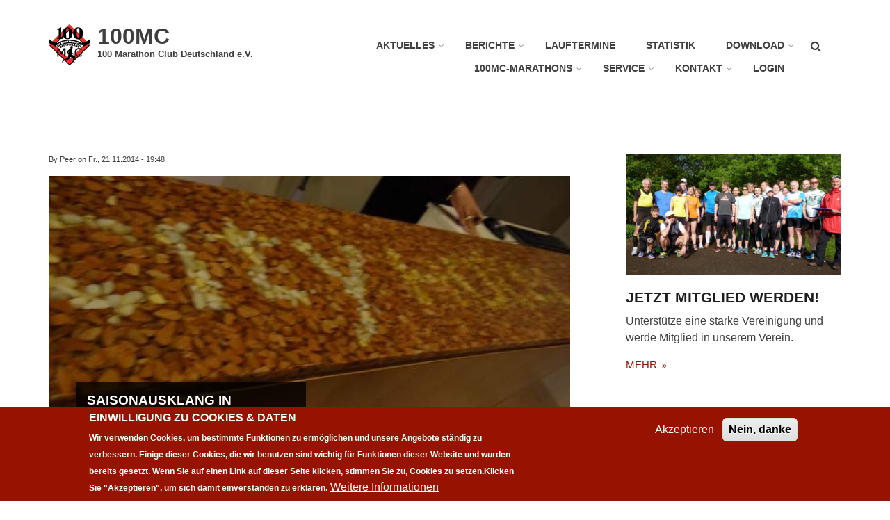

--- FILE ---
content_type: text/html; charset=UTF-8
request_url: https://www.100-marathon-club.de/de/node/436
body_size: 14897
content:
<!DOCTYPE html>
<html lang="de" dir="ltr" prefix="content: http://purl.org/rss/1.0/modules/content/  dc: http://purl.org/dc/terms/  foaf: http://xmlns.com/foaf/0.1/  og: http://ogp.me/ns#  rdfs: http://www.w3.org/2000/01/rdf-schema#  schema: http://schema.org/  sioc: http://rdfs.org/sioc/ns#  sioct: http://rdfs.org/sioc/types#  skos: http://www.w3.org/2004/02/skos/core#  xsd: http://www.w3.org/2001/XMLSchema# ">
  <head>
    <meta charset="utf-8" />
<meta name="Generator" content="Drupal 9 (https://www.drupal.org)" />
<meta name="MobileOptimized" content="width" />
<meta name="HandheldFriendly" content="true" />
<meta name="viewport" content="width=device-width, initial-scale=1.0" />
<style>div#sliding-popup, div#sliding-popup .eu-cookie-withdraw-banner, .eu-cookie-withdraw-tab {background: #961300} div#sliding-popup.eu-cookie-withdraw-wrapper { background: transparent; } #sliding-popup h1, #sliding-popup h2, #sliding-popup h3, #sliding-popup p, #sliding-popup label, #sliding-popup div, .eu-cookie-compliance-more-button, .eu-cookie-compliance-secondary-button, .eu-cookie-withdraw-tab { color: #ffffff;} .eu-cookie-withdraw-tab { border-color: #ffffff;}</style>
<link rel="icon" href="/sites/default/files/favicon.ico" type="image/vnd.microsoft.icon" />
<link rel="canonical" href="https://www.100-marathon-club.de/de/node/436" />
<link rel="shortlink" href="https://www.100-marathon-club.de/de/node/436" />

    <title>Saisonausklang in Ljubljana (21.11.2014) | 100MC</title>
    <link rel="stylesheet" media="all" href="/sites/default/files/css/css_MR5cYEMVMhU7qH5l0AOlGHTUdRZjgT7cogyVivKtZ4U.css" />
<link rel="stylesheet" media="all" href="/sites/default/files/css/css_vc_IoYzG7zvF7nEh2xyDGCiTtAabD9UNKyKqHHuKYEM.css" />
<link rel="stylesheet" media="all" href="/themes/custom/startupgrowth/css/components/messages.css?sz84nf" />
<link rel="stylesheet" media="all" href="/sites/default/files/css/css_BLMbOSu_xkmmPAEPfZMp0fHiLdxPQB22GMlQmra2aRg.css" />
<link rel="stylesheet" media="all" href="//maxcdn.bootstrapcdn.com/font-awesome/4.6.3/css/font-awesome.min.css" />
<link rel="stylesheet" media="all" href="/sites/default/files/css/css_8veqHEKKvNhvgap6lzDZy-CuAegVE-Hr7gGsJqum4fA.css" />
<link rel="stylesheet" media="all" href="/themes/custom/startupgrowth/css/theme/color-gray-red.css?sz84nf" />
<link rel="stylesheet" media="all" href="/sites/default/files/css/css_AbpHGcgLb-kRsJGnwFEktk7uzpZOCcBY74-YBdrKVGs.css" />

    
  </head>
  <body class="layout-one-sidebar layout-sidebar-second wide form-style-1 hff-21 pff-21 sff-21 slff-21 fixed-header-enabled path-node page-node-type-mt-service">
        <a href="#main-content" class="visually-hidden focusable skip-link">
      Direkt zum Inhalt
    </a>
    
      <div class="dialog-off-canvas-main-canvas" data-off-canvas-main-canvas>
    
<div id="page-container" class="page-container">

          <div id="header-container" class="header-container white-region">

      
                      <header id="header" role="banner" class="clearfix header fixed-width two-columns">
          <div class="container">
                        <div id="header-inside" class="clearfix header-inside">
              <div class="row">
                                  <div class="col-md-4">
                    <div class="header-area">
                                            <div id="header-inside-first" class="clearfix header-inside-first">
                          <div class="region region-header-first">
    <div id="block-startupgrowth-branding" class="clearfix site-branding block block-system block-system-branding-block">
  
    
    <div class="logo-and-site-name-wrapper clearfix">
          <div class="logo">
        <a href="/de" title="Startseite" rel="home" class="site-branding__logo">
          <img src="/sites/default/files/100MC_Logo_60px.png" alt="Startseite" />
        </a>
      </div>
              <div class="site-name site-branding__name">
        <a href="/de" title="Startseite" rel="home">100MC</a>
      </div>
              <div class="site-slogan site-branding__slogan">100 Marathon Club Deutschland e.V.</div>
      </div>
</div>

  </div>

                      </div>
                                          </div>
                  </div>
                                                                  <div class="col-md-8">
                    <div class="header-area">
                                            <div id="header-inside-third" class="clearfix header-inside-third">
                                                  <div id="search-area" class="clearfix search-area">
                              <div class="region region-search-area">
    <div class="search-block-form block block-search container-inline" data-drupal-selector="search-block-form" id="block-startupgrowth-search" role="search">
  
    
      <form action="/de/search/node" method="get" id="search-block-form" accept-charset="UTF-8">
  <div class="js-form-item form-item js-form-type-search form-type-search js-form-item-keys form-item-keys form-no-label">
      <label for="edit-keys" class="visually-hidden">Suche</label>
        <input title="Die Begriffe eingeben, nach denen gesucht werden soll." placeholder="Search..." data-drupal-selector="edit-keys" type="search" id="edit-keys" name="keys" value="" size="15" maxlength="128" class="form-search" />

        </div>
<div data-drupal-selector="edit-actions" class="form-actions js-form-wrapper form-wrapper" id="edit-actions"><input class="search-form__submit button js-form-submit form-submit" data-drupal-selector="edit-submit" type="submit" id="edit-submit" value="Suche" />
</div>

</form>

  </div>

  </div>

                          </div>
                                                                                                    <div id="main-navigation" class="clearfix main-navigation  with-search-bar ">
                            <nav role="navigation">
                                <div class="region region-navigation">
    <div id="block-mainnavigation" class="block block-superfish block-superfishmain">
  
    
      <div class="content">
      
<ul id="superfish-main" class="menu sf-menu sf-main sf-horizontal sf-style-none">
  
<li id="main-menu-link-contentbb221d86-27a5-42f9-af4b-506376899b9b" class="sf-depth-1 menuparent"><a href="/de/news" title="News" class="sf-depth-1 menuparent">Aktuelles</a><ul><li id="main-menu-link-content40e1beb8-2ba1-4cf0-aec8-ea813bdce7a7" class="sf-depth-2 sf-no-children"><a href="/de/news_archiv" title="News Archiv bis 30.04.2017" class="sf-depth-2">News Archiv</a></li></ul></li><li id="main-menu-link-content0d861eaf-ad40-4b85-be48-94f10db615d7" class="sf-depth-1 menuparent"><a href="/de/berichte" class="sf-depth-1 menuparent">Berichte</a><ul><li id="main-menu-link-contentd1343bd8-cc29-40a6-9929-425b9efd8cb1" class="sf-depth-2 sf-no-children"><a href="/de/berichte_archiv" title="Berichte Archiv bis 21.10.2001" class="sf-depth-2">Berichte Archiv</a></li><li id="main-menu-link-contentd0c7c432-e0f9-442b-b955-bf11cf30390b" class="sf-depth-2 sf-no-children"><a href="/de/videos" title="Berichte mit Video" class="sf-depth-2">Video Berichte</a></li></ul></li><li id="main-menu-link-content22da7819-66f9-4950-b483-50d19360ac07" class="sf-depth-1 sf-no-children"><a href="/de/termine-list" class="sf-depth-1">Lauftermine</a></li><li id="main-menu-link-contente6ab6209-0a55-4958-8265-1099bae1ae57" class="sf-depth-1 sf-no-children"><a href="/de/statistiken" title="Statistiken" class="sf-depth-1">Statistik</a></li><li id="main-menu-link-content2ef36f00-6567-4132-aa0e-089be46152ec" class="sf-depth-1 menuparent"><a href="/de/download" class="sf-depth-1 menuparent">Download</a><ul><li id="main-menu-link-content1f6c8409-4089-4f35-9baa-d33aa8dc9213" class="sf-depth-2 sf-no-children"><a href="/de/statuten" title="Statuten" class="sf-depth-2">Statuten</a></li><li id="main-menu-link-contente694b39a-1629-49f4-98c1-7296b5aa04cc" class="sf-depth-2 sf-no-children"><a href="/de/formulare" title="Formulare" class="sf-depth-2">Formulare</a></li><li id="main-menu-link-content3781e584-f095-457c-9ee9-3ba016fbb861" class="sf-depth-2 sf-no-children"><a href="/de/clubhefte" title="Clubhefte 100MC aktuell" class="sf-depth-2">Clubhefte</a></li><li id="main-menu-link-content6a314c67-0f63-47f5-a74b-dbfa93007973" class="sf-depth-2 sf-no-children"><a href="/de/buecher" title="Studien &amp; Laufbücher" class="sf-depth-2">Studien &amp; Bücher</a></li><li id="main-menu-link-content27996142-1439-424d-bf60-7029de43dcfd" class="sf-depth-2 sf-no-children"><a href="/de/vereinslogo" title="Vereinslogo" class="sf-depth-2">Vereinslogo</a></li><li id="main-menu-link-content162fd98a-ceeb-492f-801b-cfb230417521" class="sf-depth-2 sf-no-children"><a href="/de/ausschreibungen" title="Ausschreibungen" class="sf-depth-2">Ausschreibungen</a></li><li id="main-menu-link-content681d691f-4697-4947-b2c0-86bb878568b6" class="sf-depth-2 sf-no-children"><a href="/de/ergebnisse" title="Ergebnis-Archiv" class="sf-depth-2">Ergebnis-Archiv</a></li></ul></li><li id="main-menu-link-content2d982277-af0d-4edb-a359-2be855c30d8e" class="sf-depth-1 menuparent"><a href="/de/marathons" title="Öjendorf und Elbtunnel Marathons" class="sf-depth-1 menuparent">100MC-Marathons</a><ul><li id="main-menu-link-contente3945046-9ce2-438c-a739-a0bcc85b2765" class="sf-depth-2 sf-no-children"><a href="/de/elbtunnel-marathon" title="Elbtunnel Marathons" class="sf-depth-2">Elbtunnel Marathons</a></li><li id="main-menu-link-contentbffe3359-4ddd-44ab-bdaa-9261383ffe01" class="sf-depth-2 sf-no-children"><a href="/de/oejendorf-marathon" title="Öjendorf Marathons" class="sf-depth-2">Öjendorf Archiv</a></li></ul></li><li id="main-menu-link-contentfd3b6d85-b742-4e2b-ad3c-7d98a8d41bf1" class="sf-depth-1 menuparent"><a href="/de/service" title="Service für Mitglieder" class="sf-depth-1 menuparent">Service</a><ul><li id="main-menu-link-content22d486d4-eecc-4bde-a060-8fb891fb4661" class="sf-depth-2 sf-no-children"><a href="/de/mitgliedschaft#member" title="Mitgliedschaft" class="sf-depth-2">Mitgliedschaft</a></li><li id="main-menu-link-content1df87801-edcc-4a7c-9cbf-d05ccf979e16" class="sf-depth-2 sf-no-children"><a href="/de/urkunde" title="Jubiläen-Urkunden bestellen" class="sf-depth-2">Jubiläen-Urkunden</a></li><li id="main-menu-link-content94a38243-4b2a-4772-aa46-e2482520d596" class="sf-depth-2 sf-no-children"><a href="/de/startpass" title="DLV Startpassantrag" class="sf-depth-2">DLV Startpassantrag</a></li><li id="main-menu-link-content8853af80-5973-4c3c-a639-e13a3e1fa126" class="sf-depth-2 sf-no-children"><a href="/de/olafgrimm" title="Vereinsbekleidung" class="sf-depth-2">Vereinsbekleidung</a></li><li id="main-menu-link-content46e21a2d-94ae-472a-b0f9-2882322b288d" class="sf-depth-2 sf-no-children"><a href="/de/merchandising" title="Merchandising Artikel bestellen" class="sf-depth-2">Merchandising Artikel</a></li><li id="main-menu-link-contentdb823a22-d2ae-4e0a-ac6f-2048122c7ea9" class="sf-depth-2 sf-no-children"><a href="/de/webseiten" title="Laufseiten von Mitgliedern und Clubs" class="sf-depth-2">Laufseiten von Mitgliedern</a></li><li id="main-menu-link-contentd48c3082-716d-43e7-b4e3-ab5ebdd8070a" class="sf-depth-2 sf-no-children"><a href="/de/clubreisen" title="Clubreisen" class="sf-depth-2">Clubreisen</a></li><li id="main-menu-link-content104723bf-2368-4e37-b27d-cb210f9122c5" class="sf-depth-2 sf-no-children"><a href="https://www.paps-test.de/" title="PAPS-Test mit Fragen zur Gesundheit" class="sf-depth-2 sf-external">PAPS-Test</a></li></ul></li><li id="main-menu-link-contentbceafca2-187f-4a5f-b946-4e89c6ee338b" class="sf-depth-1 menuparent"><a href="/de/vorstand" title="Kontakt" class="sf-depth-1 menuparent">Kontakt</a><ul><li id="main-menu-link-contentc199451a-d6e0-4e9b-b251-8b2a23cdf4a4" class="sf-depth-2 sf-no-children"><a href="/de/mitgliedschaft" title="Über uns" class="sf-depth-2">Über uns</a></li></ul></li><li id="main-menu-link-contentc0b12042-8a2e-4a6a-9291-78b0ff2b444e" class="sf-depth-1 sf-no-children"><a href="/de/user/login" class="sf-depth-1">Login</a></li>
</ul>

    </div>
  </div>

  </div>

                            </nav>
                          </div>
                                                                        </div>
                                          </div>
                  </div>
                              </div>
            </div>
                      </div>
        </header>
              
    </div>
      
  
    <div id="page-start" class="clearfix"></div>

    <div id="page" class="clearfix page">

          <div class="system-messages">
        <div class="container">
          <div class="row">
            <div class="col-md-12">
                <div class="region region-system-messages">
    <div data-drupal-messages-fallback class="hidden"></div>

  </div>

            </div>
          </div>
        </div>
      </div>
    
    
    
        <div id="main-content" class="clearfix main-content white-region">
      <div class="container">
        <div class="row">
          <section class="col-md-8">
                        <div id="main" class="clearfix main main-area fade"
                              data-animate-effect="fadeIn"
              >
                                <div class="region region-content">
    <div id="block-startupgrowth-content" class="block block-system block-system-main-block">
  
    
      <div class="content">
      
<article data-history-node-id="436" role="article" about="/de/node/436" class="node node--type-mt-service node--promoted node--view-mode-full clearfix">
  <div class="node--content-container">
            <div class="node--content clearfix">
      <header>
        
                
                              <div class="node__meta">
              
              <span class="submitted-info">
                By <span class="field field--name-uid field--type-entity-reference field--label-hidden"><span lang="" about="/de/user/1" typeof="schema:Person" property="schema:name" datatype="">Peer</span></span>
 on <span class="field field--name-created field--type-created field--label-hidden">Fr., 21.11.2014 - 19:48</span>
              </span>
              
            </div>
                        </header>
                
  
      <div class="field field--name-field-image field--type-image field--label-hidden field__items">
      <div class="images-container clearfix">
                  <div id="in-page-images-slider" class="in-page-images-slider flexslider">
            <ul class="slides">
                              <li>
                    <a class="overlayed image-popup" href="/sites/default/files/2019-10/Foto1.jpg"><img loading="lazy" src="/sites/default/files/styles/large/public/2019-10/Foto1.jpg?itok=39ORBdXs" width="750" height="500" alt="Bild" title="Saisonausklang in Ljubljana (21.11.2014) - Wir wohnen im City Hotel, wie man unschwer am Rezeptionstresen lesen kann." typeof="foaf:Image" class="image-style-large" />

<span class="overlay"><i class="fa fa-plus"></i></span></a>

                                      <div class="image-caption hidden-xs clearfix">
                      <h4>Saisonausklang in Ljubljana (21.11.2014) - Wir wohnen im City Hotel, wie man unschwer am Rezeptionstresen lesen kann.</h4>
                    </div>
                                  </li>
                              <li>
                    <a class="overlayed image-popup" href="/sites/default/files/2019-10/Foto2.jpg"><img loading="lazy" src="/sites/default/files/styles/large/public/2019-10/Foto2.jpg?itok=Ls7FgQ_U" width="750" height="500" alt="Bild" title="Es ist eines der offiziellen Läuferhotels. Deshalb gibt es auch Zonen für Läufer. In der Bibliothek stehen am Morgen vor dem Start Obst und Getränke für die Läufer." typeof="foaf:Image" class="image-style-large" />

<span class="overlay"><i class="fa fa-plus"></i></span></a>

                                      <div class="image-caption hidden-xs clearfix">
                      <h4>Es ist eines der offiziellen Läuferhotels. Deshalb gibt es auch Zonen für Läufer. In der Bibliothek stehen am Morgen vor dem Start Obst und Getränke für die Läufer.</h4>
                    </div>
                                  </li>
                              <li>
                    <a class="overlayed image-popup" href="/sites/default/files/2019-10/Foto3.jpg"><img loading="lazy" src="/sites/default/files/styles/large/public/2019-10/Foto3.jpg?itok=tzZovGvb" width="750" height="500" alt="Bild" title="Nach dem Einchecken geht´s zu Fuß zur Messehalle, wo es neben der Startnummer auch eine kostenlose Pastaparty gibt - gesponsort von Barilla." typeof="foaf:Image" class="image-style-large" />

<span class="overlay"><i class="fa fa-plus"></i></span></a>

                                      <div class="image-caption hidden-xs clearfix">
                      <h4>Nach dem Einchecken geht´s zu Fuß zur Messehalle, wo es neben der Startnummer auch eine kostenlose Pastaparty gibt - gesponsort von Barilla.</h4>
                    </div>
                                  </li>
                              <li>
                    <a class="overlayed image-popup" href="/sites/default/files/2019-10/Foto4.jpg"><img loading="lazy" src="/sites/default/files/styles/large/public/2019-10/Foto4.jpg?itok=JzL5Neil" width="750" height="500" alt="Bild" title="Beim Stadtrundgang entdecken wir die Drachenbrücke auf dem Weg zur Burg." typeof="foaf:Image" class="image-style-large" />

<span class="overlay"><i class="fa fa-plus"></i></span></a>

                                      <div class="image-caption hidden-xs clearfix">
                      <h4>Beim Stadtrundgang entdecken wir die Drachenbrücke auf dem Weg zur Burg.</h4>
                    </div>
                                  </li>
                              <li>
                    <a class="overlayed image-popup" href="/sites/default/files/2019-10/Foto5.jpg"><img loading="lazy" src="/sites/default/files/styles/large/public/2019-10/Foto5.jpg?itok=XqSOcR9o" width="750" height="500" alt="Bild" title="Beim Stadtrundgang entdecken wir die Drachenbrücke auf dem Weg zur Burg." typeof="foaf:Image" class="image-style-large" />

<span class="overlay"><i class="fa fa-plus"></i></span></a>

                                      <div class="image-caption hidden-xs clearfix">
                      <h4>Beim Stadtrundgang entdecken wir die Drachenbrücke auf dem Weg zur Burg.</h4>
                    </div>
                                  </li>
                              <li>
                    <a class="overlayed image-popup" href="/sites/default/files/2019-10/Foto6.jpg"><img loading="lazy" src="/sites/default/files/styles/large/public/2019-10/Foto6.jpg?itok=DTNh_HGn" width="750" height="500" alt="Bild" title="Nachts ebenfalls eine schöne Ansicht." typeof="foaf:Image" class="image-style-large" />

<span class="overlay"><i class="fa fa-plus"></i></span></a>

                                      <div class="image-caption hidden-xs clearfix">
                      <h4>Nachts ebenfalls eine schöne Ansicht.</h4>
                    </div>
                                  </li>
                              <li>
                    <a class="overlayed image-popup" href="/sites/default/files/2019-10/Foto7.jpg"><img loading="lazy" src="/sites/default/files/styles/large/public/2019-10/Foto7.jpg?itok=tLHWxgfa" width="750" height="500" alt="Bild" title="Nachts ebenfalls eine schöne Ansicht." typeof="foaf:Image" class="image-style-large" />

<span class="overlay"><i class="fa fa-plus"></i></span></a>

                                      <div class="image-caption hidden-xs clearfix">
                      <h4>Nachts ebenfalls eine schöne Ansicht.</h4>
                    </div>
                                  </li>
                              <li>
                    <a class="overlayed image-popup" href="/sites/default/files/2019-10/Foto8.jpg"><img loading="lazy" src="/sites/default/files/styles/large/public/2019-10/Foto8.jpg?itok=MJHUUz-f" width="750" height="500" alt="Bild" title="Auf dem Weg zur Messe sprang uns dieses dreieckige Haus ins Auge." typeof="foaf:Image" class="image-style-large" />

<span class="overlay"><i class="fa fa-plus"></i></span></a>

                                      <div class="image-caption hidden-xs clearfix">
                      <h4>Auf dem Weg zur Messe sprang uns dieses dreieckige Haus ins Auge.</h4>
                    </div>
                                  </li>
                              <li>
                    <a class="overlayed image-popup" href="/sites/default/files/2019-10/Foto9.jpg"><img loading="lazy" src="/sites/default/files/styles/large/public/2019-10/Foto9.jpg?itok=hgDUeX8d" width="750" height="500" alt="Bild" title="Der Fluß Ljubljanica wird auch Fluss mit sieben Namen genannt, da sie mehrmals unterirdisch fließt und die Bewohner erst spät festgestellt haben, dass es immer der gleiche Fluss ist. Ensprechend viele Brücken gibt es. Diese hier mit den inzwischen üblichen Liebesschlössern." typeof="foaf:Image" class="image-style-large" />

<span class="overlay"><i class="fa fa-plus"></i></span></a>

                                      <div class="image-caption hidden-xs clearfix">
                      <h4>Der Fluß Ljubljanica wird auch Fluss mit sieben Namen genannt, da sie mehrmals unterirdisch fließt und die Bewohner erst spät festgestellt haben, dass es immer der gleiche Fluss ist. Ensprechend viele Brücken gibt es. Diese hier mit den inzwischen üblichen Liebesschlössern.</h4>
                    </div>
                                  </li>
                              <li>
                    <a class="overlayed image-popup" href="/sites/default/files/2019-10/Foto10.jpg"><img loading="lazy" src="/sites/default/files/styles/large/public/2019-10/Foto10.jpg?itok=biM1n7m0" width="750" height="500" alt="Bild" title="Neu für uns dagegen dieser öffentliche Milchautomat, an dem man sich zur Erfrischung eine Portion Milch zapfen kann." typeof="foaf:Image" class="image-style-large" />

<span class="overlay"><i class="fa fa-plus"></i></span></a>

                                      <div class="image-caption hidden-xs clearfix">
                      <h4>Neu für uns dagegen dieser öffentliche Milchautomat, an dem man sich zur Erfrischung eine Portion Milch zapfen kann.</h4>
                    </div>
                                  </li>
                              <li>
                    <a class="overlayed image-popup" href="/sites/default/files/2019-10/Foto11.jpg"><img loading="lazy" src="/sites/default/files/styles/large/public/2019-10/Foto11.jpg?itok=vdZrwnEZ" width="750" height="500" alt="Bild" title="Vor dem Haus des Sports dieser überdimensionale Fussball mit den TOP-Vereinen der Stadt aus den verschiedenen Sportarten (u.a. Fussball, Handball, Eishockey, Basketball)" typeof="foaf:Image" class="image-style-large" />

<span class="overlay"><i class="fa fa-plus"></i></span></a>

                                      <div class="image-caption hidden-xs clearfix">
                      <h4>Vor dem Haus des Sports dieser überdimensionale Fussball mit den TOP-Vereinen der Stadt aus den verschiedenen Sportarten (u.a. Fussball, Handball, Eishockey, Basketball)</h4>
                    </div>
                                  </li>
                              <li>
                    <a class="overlayed image-popup" href="/sites/default/files/2019-10/Foto12.jpg"><img loading="lazy" src="/sites/default/files/styles/large/public/2019-10/Foto12.jpg?itok=vagRjjVq" width="750" height="500" alt="Bild" title="Eine weitere Brücke - ebenfalls nachts beleuchtet." typeof="foaf:Image" class="image-style-large" />

<span class="overlay"><i class="fa fa-plus"></i></span></a>

                                      <div class="image-caption hidden-xs clearfix">
                      <h4>Eine weitere Brücke - ebenfalls nachts beleuchtet.</h4>
                    </div>
                                  </li>
                              <li>
                    <a class="overlayed image-popup" href="/sites/default/files/2019-10/Foto13.jpg"><img loading="lazy" src="/sites/default/files/styles/large/public/2019-10/Foto13.jpg?itok=MWCZPwQA" width="750" height="500" alt="Bild" title="In Ljubljana wird sehr viel Volksmusik gespielt. Zu den Klängen eines Akkordeon-Spielers tanzte diese Kindergarten-Gruppe ganz spontan." typeof="foaf:Image" class="image-style-large" />

<span class="overlay"><i class="fa fa-plus"></i></span></a>

                                      <div class="image-caption hidden-xs clearfix">
                      <h4>In Ljubljana wird sehr viel Volksmusik gespielt. Zu den Klängen eines Akkordeon-Spielers tanzte diese Kindergarten-Gruppe ganz spontan.</h4>
                    </div>
                                  </li>
                              <li>
                    <a class="overlayed image-popup" href="/sites/default/files/2019-10/Foto14.jpg"><img loading="lazy" src="/sites/default/files/styles/large/public/2019-10/Foto14.jpg?itok=sgXZn-6h" width="750" height="500" alt="Bild" title="Da Volkswagen der Namenssponsor des hiesigen Marathons ist, stellten sie gerne auch die Führungsfahrzeuge mit der Stoppuhr für die Spitzenläufer." typeof="foaf:Image" class="image-style-large" />

<span class="overlay"><i class="fa fa-plus"></i></span></a>

                                      <div class="image-caption hidden-xs clearfix">
                      <h4>Da Volkswagen der Namenssponsor des hiesigen Marathons ist, stellten sie gerne auch die Führungsfahrzeuge mit der Stoppuhr für die Spitzenläufer.</h4>
                    </div>
                                  </li>
                              <li>
                    <a class="overlayed image-popup" href="/sites/default/files/2019-10/Foto15.jpg"><img loading="lazy" src="/sites/default/files/styles/large/public/2019-10/Foto15.jpg?itok=I6SHR0Lc" width="750" height="500" alt="Bild" title="Doris hatte natürlich ihre eigene Uhr dabei und checkt kurz vor dem Ziel, was noch &quot;drin&quot; ist" typeof="foaf:Image" class="image-style-large" />

<span class="overlay"><i class="fa fa-plus"></i></span></a>

                                      <div class="image-caption hidden-xs clearfix">
                      <h4>Doris hatte natürlich ihre eigene Uhr dabei und checkt kurz vor dem Ziel, was noch &quot;drin&quot; ist</h4>
                    </div>
                                  </li>
                              <li>
                    <a class="overlayed image-popup" href="/sites/default/files/2019-10/Foto16.jpg"><img loading="lazy" src="/sites/default/files/styles/large/public/2019-10/Foto16.jpg?itok=7V6RR8L6" width="750" height="500" alt="Bild" title="Ziel erreicht und schnell noch vor die Fotowand gestellt." typeof="foaf:Image" class="image-style-large" />

<span class="overlay"><i class="fa fa-plus"></i></span></a>

                                      <div class="image-caption hidden-xs clearfix">
                      <h4>Ziel erreicht und schnell noch vor die Fotowand gestellt.</h4>
                    </div>
                                  </li>
                              <li>
                    <a class="overlayed image-popup" href="/sites/default/files/2019-10/Foto17.jpg"><img loading="lazy" src="/sites/default/files/styles/large/public/2019-10/Foto17.jpg?itok=9ZfhApDy" width="750" height="500" alt="Bild" title="Weil es doch frisch wurde, konnten wir die gut ausgestattete Zielverpflegung (sogar warme Brühe) nicht allzu üppig wahrnehmen." typeof="foaf:Image" class="image-style-large" />

<span class="overlay"><i class="fa fa-plus"></i></span></a>

                                      <div class="image-caption hidden-xs clearfix">
                      <h4>Weil es doch frisch wurde, konnten wir die gut ausgestattete Zielverpflegung (sogar warme Brühe) nicht allzu üppig wahrnehmen.</h4>
                    </div>
                                  </li>
                              <li>
                    <a class="overlayed image-popup" href="/sites/default/files/2019-10/Foto18.jpg"><img loading="lazy" src="/sites/default/files/styles/large/public/2019-10/Foto18.jpg?itok=h9oobhNT" width="750" height="500" alt="Bild" title="Dafür konnten wir uns gleich die Soforturkunden mitnehmen." typeof="foaf:Image" class="image-style-large" />

<span class="overlay"><i class="fa fa-plus"></i></span></a>

                                      <div class="image-caption hidden-xs clearfix">
                      <h4>Dafür konnten wir uns gleich die Soforturkunden mitnehmen.</h4>
                    </div>
                                  </li>
                              <li>
                    <a class="overlayed image-popup" href="/sites/default/files/2019-10/Foto19.jpg"><img loading="lazy" src="/sites/default/files/styles/large/public/2019-10/Foto19.jpg?itok=Ux0CqSNp" width="750" height="500" alt="Bild" title="Daneben gibt´s reichlich Give-Aways für die Läufer, die im Startgeld enthalten sind. - Langarm-T-Shirt und Rucksack für alle - Singlet für jeden Finisher" typeof="foaf:Image" class="image-style-large" />

<span class="overlay"><i class="fa fa-plus"></i></span></a>

                                      <div class="image-caption hidden-xs clearfix">
                      <h4>Daneben gibt´s reichlich Give-Aways für die Läufer, die im Startgeld enthalten sind. - Langarm-T-Shirt und Rucksack für alle - Singlet für jeden Finisher</h4>
                    </div>
                                  </li>
                          </ul>
          </div>
          <div id="in-page-images-carousel" class="in-page-images-carousel flexslider">
            <ul class="slides">
                              <li>
                    <a class="overlayed image-popup" href="/sites/default/files/2019-10/Foto1.jpg"><img loading="lazy" src="/sites/default/files/styles/large/public/2019-10/Foto1.jpg?itok=39ORBdXs" width="750" height="500" alt="Bild" title="Saisonausklang in Ljubljana (21.11.2014) - Wir wohnen im City Hotel, wie man unschwer am Rezeptionstresen lesen kann." typeof="foaf:Image" class="image-style-large" />

<span class="overlay"><i class="fa fa-plus"></i></span></a>

                </li>
                              <li>
                    <a class="overlayed image-popup" href="/sites/default/files/2019-10/Foto2.jpg"><img loading="lazy" src="/sites/default/files/styles/large/public/2019-10/Foto2.jpg?itok=Ls7FgQ_U" width="750" height="500" alt="Bild" title="Es ist eines der offiziellen Läuferhotels. Deshalb gibt es auch Zonen für Läufer. In der Bibliothek stehen am Morgen vor dem Start Obst und Getränke für die Läufer." typeof="foaf:Image" class="image-style-large" />

<span class="overlay"><i class="fa fa-plus"></i></span></a>

                </li>
                              <li>
                    <a class="overlayed image-popup" href="/sites/default/files/2019-10/Foto3.jpg"><img loading="lazy" src="/sites/default/files/styles/large/public/2019-10/Foto3.jpg?itok=tzZovGvb" width="750" height="500" alt="Bild" title="Nach dem Einchecken geht´s zu Fuß zur Messehalle, wo es neben der Startnummer auch eine kostenlose Pastaparty gibt - gesponsort von Barilla." typeof="foaf:Image" class="image-style-large" />

<span class="overlay"><i class="fa fa-plus"></i></span></a>

                </li>
                              <li>
                    <a class="overlayed image-popup" href="/sites/default/files/2019-10/Foto4.jpg"><img loading="lazy" src="/sites/default/files/styles/large/public/2019-10/Foto4.jpg?itok=JzL5Neil" width="750" height="500" alt="Bild" title="Beim Stadtrundgang entdecken wir die Drachenbrücke auf dem Weg zur Burg." typeof="foaf:Image" class="image-style-large" />

<span class="overlay"><i class="fa fa-plus"></i></span></a>

                </li>
                              <li>
                    <a class="overlayed image-popup" href="/sites/default/files/2019-10/Foto5.jpg"><img loading="lazy" src="/sites/default/files/styles/large/public/2019-10/Foto5.jpg?itok=XqSOcR9o" width="750" height="500" alt="Bild" title="Beim Stadtrundgang entdecken wir die Drachenbrücke auf dem Weg zur Burg." typeof="foaf:Image" class="image-style-large" />

<span class="overlay"><i class="fa fa-plus"></i></span></a>

                </li>
                              <li>
                    <a class="overlayed image-popup" href="/sites/default/files/2019-10/Foto6.jpg"><img loading="lazy" src="/sites/default/files/styles/large/public/2019-10/Foto6.jpg?itok=DTNh_HGn" width="750" height="500" alt="Bild" title="Nachts ebenfalls eine schöne Ansicht." typeof="foaf:Image" class="image-style-large" />

<span class="overlay"><i class="fa fa-plus"></i></span></a>

                </li>
                              <li>
                    <a class="overlayed image-popup" href="/sites/default/files/2019-10/Foto7.jpg"><img loading="lazy" src="/sites/default/files/styles/large/public/2019-10/Foto7.jpg?itok=tLHWxgfa" width="750" height="500" alt="Bild" title="Nachts ebenfalls eine schöne Ansicht." typeof="foaf:Image" class="image-style-large" />

<span class="overlay"><i class="fa fa-plus"></i></span></a>

                </li>
                              <li>
                    <a class="overlayed image-popup" href="/sites/default/files/2019-10/Foto8.jpg"><img loading="lazy" src="/sites/default/files/styles/large/public/2019-10/Foto8.jpg?itok=MJHUUz-f" width="750" height="500" alt="Bild" title="Auf dem Weg zur Messe sprang uns dieses dreieckige Haus ins Auge." typeof="foaf:Image" class="image-style-large" />

<span class="overlay"><i class="fa fa-plus"></i></span></a>

                </li>
                              <li>
                    <a class="overlayed image-popup" href="/sites/default/files/2019-10/Foto9.jpg"><img loading="lazy" src="/sites/default/files/styles/large/public/2019-10/Foto9.jpg?itok=hgDUeX8d" width="750" height="500" alt="Bild" title="Der Fluß Ljubljanica wird auch Fluss mit sieben Namen genannt, da sie mehrmals unterirdisch fließt und die Bewohner erst spät festgestellt haben, dass es immer der gleiche Fluss ist. Ensprechend viele Brücken gibt es. Diese hier mit den inzwischen üblichen Liebesschlössern." typeof="foaf:Image" class="image-style-large" />

<span class="overlay"><i class="fa fa-plus"></i></span></a>

                </li>
                              <li>
                    <a class="overlayed image-popup" href="/sites/default/files/2019-10/Foto10.jpg"><img loading="lazy" src="/sites/default/files/styles/large/public/2019-10/Foto10.jpg?itok=biM1n7m0" width="750" height="500" alt="Bild" title="Neu für uns dagegen dieser öffentliche Milchautomat, an dem man sich zur Erfrischung eine Portion Milch zapfen kann." typeof="foaf:Image" class="image-style-large" />

<span class="overlay"><i class="fa fa-plus"></i></span></a>

                </li>
                              <li>
                    <a class="overlayed image-popup" href="/sites/default/files/2019-10/Foto11.jpg"><img loading="lazy" src="/sites/default/files/styles/large/public/2019-10/Foto11.jpg?itok=vdZrwnEZ" width="750" height="500" alt="Bild" title="Vor dem Haus des Sports dieser überdimensionale Fussball mit den TOP-Vereinen der Stadt aus den verschiedenen Sportarten (u.a. Fussball, Handball, Eishockey, Basketball)" typeof="foaf:Image" class="image-style-large" />

<span class="overlay"><i class="fa fa-plus"></i></span></a>

                </li>
                              <li>
                    <a class="overlayed image-popup" href="/sites/default/files/2019-10/Foto12.jpg"><img loading="lazy" src="/sites/default/files/styles/large/public/2019-10/Foto12.jpg?itok=vagRjjVq" width="750" height="500" alt="Bild" title="Eine weitere Brücke - ebenfalls nachts beleuchtet." typeof="foaf:Image" class="image-style-large" />

<span class="overlay"><i class="fa fa-plus"></i></span></a>

                </li>
                              <li>
                    <a class="overlayed image-popup" href="/sites/default/files/2019-10/Foto13.jpg"><img loading="lazy" src="/sites/default/files/styles/large/public/2019-10/Foto13.jpg?itok=MWCZPwQA" width="750" height="500" alt="Bild" title="In Ljubljana wird sehr viel Volksmusik gespielt. Zu den Klängen eines Akkordeon-Spielers tanzte diese Kindergarten-Gruppe ganz spontan." typeof="foaf:Image" class="image-style-large" />

<span class="overlay"><i class="fa fa-plus"></i></span></a>

                </li>
                              <li>
                    <a class="overlayed image-popup" href="/sites/default/files/2019-10/Foto14.jpg"><img loading="lazy" src="/sites/default/files/styles/large/public/2019-10/Foto14.jpg?itok=sgXZn-6h" width="750" height="500" alt="Bild" title="Da Volkswagen der Namenssponsor des hiesigen Marathons ist, stellten sie gerne auch die Führungsfahrzeuge mit der Stoppuhr für die Spitzenläufer." typeof="foaf:Image" class="image-style-large" />

<span class="overlay"><i class="fa fa-plus"></i></span></a>

                </li>
                              <li>
                    <a class="overlayed image-popup" href="/sites/default/files/2019-10/Foto15.jpg"><img loading="lazy" src="/sites/default/files/styles/large/public/2019-10/Foto15.jpg?itok=I6SHR0Lc" width="750" height="500" alt="Bild" title="Doris hatte natürlich ihre eigene Uhr dabei und checkt kurz vor dem Ziel, was noch &quot;drin&quot; ist" typeof="foaf:Image" class="image-style-large" />

<span class="overlay"><i class="fa fa-plus"></i></span></a>

                </li>
                              <li>
                    <a class="overlayed image-popup" href="/sites/default/files/2019-10/Foto16.jpg"><img loading="lazy" src="/sites/default/files/styles/large/public/2019-10/Foto16.jpg?itok=7V6RR8L6" width="750" height="500" alt="Bild" title="Ziel erreicht und schnell noch vor die Fotowand gestellt." typeof="foaf:Image" class="image-style-large" />

<span class="overlay"><i class="fa fa-plus"></i></span></a>

                </li>
                              <li>
                    <a class="overlayed image-popup" href="/sites/default/files/2019-10/Foto17.jpg"><img loading="lazy" src="/sites/default/files/styles/large/public/2019-10/Foto17.jpg?itok=9ZfhApDy" width="750" height="500" alt="Bild" title="Weil es doch frisch wurde, konnten wir die gut ausgestattete Zielverpflegung (sogar warme Brühe) nicht allzu üppig wahrnehmen." typeof="foaf:Image" class="image-style-large" />

<span class="overlay"><i class="fa fa-plus"></i></span></a>

                </li>
                              <li>
                    <a class="overlayed image-popup" href="/sites/default/files/2019-10/Foto18.jpg"><img loading="lazy" src="/sites/default/files/styles/large/public/2019-10/Foto18.jpg?itok=h9oobhNT" width="750" height="500" alt="Bild" title="Dafür konnten wir uns gleich die Soforturkunden mitnehmen." typeof="foaf:Image" class="image-style-large" />

<span class="overlay"><i class="fa fa-plus"></i></span></a>

                </li>
                              <li>
                    <a class="overlayed image-popup" href="/sites/default/files/2019-10/Foto19.jpg"><img loading="lazy" src="/sites/default/files/styles/large/public/2019-10/Foto19.jpg?itok=Ux0CqSNp" width="750" height="500" alt="Bild" title="Daneben gibt´s reichlich Give-Aways für die Läufer, die im Startgeld enthalten sind. - Langarm-T-Shirt und Rucksack für alle - Singlet für jeden Finisher" typeof="foaf:Image" class="image-style-large" />

<span class="overlay"><i class="fa fa-plus"></i></span></a>

                </li>
                          </ul>
          </div>
              </div>
    </div>
  
            <div class="clearfix text-formatted field field--name-body field--type-text-with-summary field--label-hidden field__item"><p>Unsere letzte Reise in diesem Jahr geht nach Ljubljana, der slowenischen Hauptstadt.<br />
Die Laufstrecke ist eine 8, bei der die Marathonis bei km 20 bereits von den Halbmarathonis durch Schilder und zusätzliche Ordner (sehr gut! Sichtkontrolle) separiert werden. Während es auf dem ersten Teil alle 2,5 km zusätzliche Wasserstellen gibt und bei km 15 sogar Red Bull, sind es bei der zweiten Teilstrecke nur noch alle 5 km. Es wird auch deutlich periphärer und ich kann Geflügelzucht und Ziegen riechen.<br /><br />
Hat aber nicht geschadet, denn wie Hartmann 2007 konnte auch ich in LJU meine persönliche Saisonbestleistung (3:19:12 h) laufen.<br />
Auf diese Zeit bin ich aufgrund des Fahrradunfalls genau ein Jahr vorher mit 2 Monaten Gips und dem ersten Marathon im März d.J. bei Familie Henke im Münsterdorf sehr stolz.<br /><br />
Das war der Länderpunkt "Slowenien" und der touristische Saisonausklang 2014<br />
aber keine Sorge: für 2015 haben wir schon mal im "Atlas geblättert".<br /><br />
Doris und Mario</p></div>
      <section class="field field--name-comment field--type-comment field--label-above comment-wrapper">
  
  

  
</section>

          </div>
  </div>
</article>

    </div>
  </div>

  </div>

                          </div>
                      </section>
                                <aside class="col-md-4 fix-sidebar-second">
                            <section id="sidebar-second" class="sidebar sidebar-second clearfix fade"
                                  data-animate-effect="fadeInRight"
                >
                  <div class="region region-sidebar-second">
    <div id="block-blockwithimage" class="block block-block-content block-block-content5e872ebe-f221-48b5-8dbf-041d40eecc43">
  
    
      <div class="content">
      
            <div class="clearfix text-formatted field field--name-body field--type-text-with-summary field--label-hidden field__item"><div><a class="overlayed" href="#"><img alt="100 Marathon Club" data-entity-type="file" data-entity-uuid="42a52f9b-ac94-4578-a383-16d78a7262cd" src="/sites/default/files/inline-images/P1130241.JPG" width="1280" height="720" loading="lazy" /></a></div>

<h3><a href="/mitgliedschaft">Jetzt Mitglied werden!</a></h3>

<p>Unterstütze eine starke Vereinigung und werde Mitglied in unserem Verein.</p>

<p class="more-link"><a href="/mitgliedschaft">mehr </a></p>
</div>
      
    </div>
  </div>
<div id="block-sidebartabs" class="block block-block-content block-block-contentef75ff4d-5049-4e15-91f2-89e64289799e">
  
    
      <div class="content">
      <div class="field field--name-field-mt-block-reference field--type-entity-reference field--label-hidden field--entity-reference-target-type-block clearfix">
    <ul class="nav nav-tabs">
          <li class="active"><a href="#tab-id-ef75ff4d-5049-4e15-91f2-89e64289799e-0" data-toggle="tab"><span>News</span></a></li>
          <li class=""><a href="#tab-id-ef75ff4d-5049-4e15-91f2-89e64289799e-1" data-toggle="tab"><span>Berichte</span></a></li>
      </ul>
  <div class="tab-content">
          <div class="tab-pane active" id="tab-id-ef75ff4d-5049-4e15-91f2-89e64289799e-0"><div class="views-element-container block block-views block-views-blockmt-latest-block-1" id="block-views-block-mt-latest-block-1">
  
    
      <div class="content">
      <div><div class="view-latest-items clearfix view view-mt-latest view-id-mt_latest view-display-id-block_1 js-view-dom-id-e5ca7d5b61d16d1d8a9bef54f96f80b81904f14a50edd13e91ffa04fc2fcecf1">
  
    
      
      <div class="view-content">
          <div class="col-xs-6 col-md-12 views-row"><div class="views-field-field-image">
<a class="overlayed" href="/de/node/4049">
  <img loading="lazy" src="/sites/default/files/styles/medium/public/2025-11/1_0.jpg?itok=v34N2LQr" width="165" height="220" alt="" title="100. für Michael Kofferschläger" typeof="Image" class="image-style-medium" />



<span class="overlay small"><i class="fa fa-chevron-right"></i></span>
</a>
</div><div class="views-field views-field-title"><span class="field-content"><a href="/de/node/4049" hreflang="de">100. für Michael Kofferschläger</a></span></div><div class="views-field views-field-body"><div class="field-content"><p>Von Uwe Laig:</p>

<p><span><span><span>Nach Abklärung seiner…</span></span></span></p></div></div></div>
    <div class="col-xs-6 col-md-12 views-row"><div class="views-field-field-image">
<a class="overlayed" href="/de/node/4043">
  <img loading="lazy" src="/sites/default/files/styles/medium/public/2025-11/5%20-%20Copy.jpg?itok=2ajS6XO9" width="220" height="151" alt="" title="Nr. 300 für Ute Karklis" typeof="Image" class="image-style-medium" />



<span class="overlay small"><i class="fa fa-chevron-right"></i></span>
</a>
</div><div class="views-field views-field-title"><span class="field-content"><a href="/de/node/4043" hreflang="de">Nr. 300 für Ute Karklis</a></span></div><div class="views-field views-field-body"><div class="field-content"><p>Von Uwe Laig:</p>

<p><span><span><span><span>100MC Mitglied…</span></span></span></span></p></div></div></div>
    <div class="col-xs-6 col-md-12 views-row"><div class="views-field-field-image">
<a class="overlayed" href="/de/node/4042">
  <img loading="lazy" src="/sites/default/files/styles/medium/public/2025-11/KDRG6089%20-%20Kopie.JPG?itok=tyVMw-Tl" width="220" height="158" alt="" title="Nr. 250 für Klaus Mantel" typeof="Image" class="image-style-medium" />



<span class="overlay small"><i class="fa fa-chevron-right"></i></span>
</a>
</div><div class="views-field views-field-title"><span class="field-content"><a href="/de/node/4042" hreflang="de">Nr. 250 für Klaus Mantel</a></span></div><div class="views-field views-field-body"><div class="field-content"><p>100MC Mitglied Klaus Mantel ist am Sonntag, 2. November 2025…</p></div></div></div>
    <div class="col-xs-6 col-md-12 views-row"><div class="views-field-field-image">
<a class="overlayed" href="/de/node/4039">
  <img loading="lazy" src="/sites/default/files/styles/medium/public/2025-11/IMG_1173%20-%20Kopie.jpg?itok=uGAUPaAw" width="220" height="154" alt="" title="Nr. 300 für Peter Kummer" typeof="Image" class="image-style-medium" />



<span class="overlay small"><i class="fa fa-chevron-right"></i></span>
</a>
</div><div class="views-field views-field-title"><span class="field-content"><a href="/de/node/4039" hreflang="de">Nr. 300 für Peter Kummer</a></span></div><div class="views-field views-field-body"><div class="field-content"><p>100MC Mitglied Peter Kummer ist am Samstag, 01.11.2025 an den…</p></div></div></div>

    </div>
  
          </div>
</div>

    </div>
  </div>
</div>
          <div class="tab-pane " id="tab-id-ef75ff4d-5049-4e15-91f2-89e64289799e-1"><div class="views-element-container block block-views block-views-blockmt-latest-block-3" id="block-views-block-mt-latest-block-3">
  
    
      <div class="content">
      <div><div class="view-latest-items clearfix view view-mt-latest view-id-mt_latest view-display-id-block_3 js-view-dom-id-caa15ae7e760e88b1e9d3936ff80350d01efcbfa0e5f4bc5951685981eea1040">
  
    
      
      <div class="view-content">
          <div class="col-xs-6 col-md-12 views-row"><div class="views-field-field-image">
<a class="overlayed" href="/de/node/4048">
  <img loading="lazy" src="/sites/default/files/styles/medium/public/2025-11/IMG_2539%20Titel%20100MC.JPG?itok=dTQiNOz9" width="220" height="165" alt="" title="Herbstfarben an der Schmalfelder Au!" typeof="Image" class="image-style-medium" />



<span class="overlay small"><i class="fa fa-chevron-right"></i></span>
</a>
</div><div class="views-field views-field-title"><span class="field-content"><a href="/de/node/4048" hreflang="de">Herbst-Farben an der Au! (08.11.2025)</a></span></div><div class="views-field views-field-body"><div class="field-content"><p><a href="https://www.dietricheberle1974mv.de/?p=27739">https…</a></p></div></div></div>
    <div class="col-xs-6 col-md-12 views-row"><div class="views-field-field-image">
<a class="overlayed" href="/de/node/4038">
  <img loading="lazy" src="/sites/default/files/styles/medium/public/2025-11/Titel%20100MC%20IMG_2282.JPG?itok=vkW3g7U0" width="220" height="165" alt="" title="Rente gut - alles gut!" typeof="Image" class="image-style-medium" />



<span class="overlay small"><i class="fa fa-chevron-right"></i></span>
</a>
</div><div class="views-field views-field-title"><span class="field-content"><a href="/de/node/4038" hreflang="de">Rente gut - alles gut! (31.10.2025)</a></span></div><div class="views-field views-field-body"><div class="field-content"><p><a href="https://www.gunlamaralöpare.eu/?p=38947">https://www…</a></p></div></div></div>
    <div class="col-xs-6 col-md-12 views-row"><div class="views-field-field-image">
<a class="overlayed" href="/de/node/3961">
  <img loading="lazy" src="/sites/default/files/styles/medium/public/2025-09/1.jpg?itok=iItsY1Ya" width="220" height="147" alt="" title="das Motto der Quentschevents" typeof="Image" class="image-style-medium" />



<span class="overlay small"><i class="fa fa-chevron-right"></i></span>
</a>
</div><div class="views-field views-field-title"><span class="field-content"><a href="/de/node/3961" hreflang="de">von der Nr. 1 zur Nr. 100 (31.10.2025) </a></span></div><div class="views-field views-field-body"><div class="field-content"><p><span>Am <strong>31.10.2025</strong> organisierte das…</span></p></div></div></div>
    <div class="col-xs-6 col-md-12 views-row"><div class="views-field-field-image">
<a class="overlayed" href="/de/node/4026">
  <img loading="lazy" src="/sites/default/files/styles/medium/public/2025-10/Bild1.jpg?itok=PMmOtL7c" width="220" height="173" alt="" title="Bild 1" typeof="Image" class="image-style-medium" />



<span class="overlay small"><i class="fa fa-chevron-right"></i></span>
</a>
</div><div class="views-field views-field-title"><span class="field-content"><a href="/de/node/4026" hreflang="de">Edersee Marathon (21.10.2025)</a></span></div><div class="views-field views-field-body"><div class="field-content"><p>Von Sylke Kuhn:</p>

<p><span><span><span>Für Dienstag, den…</span></span></span></p></div></div></div>

    </div>
  
          </div>
</div>

    </div>
  </div>
</div>
      </div>
</div>

    </div>
  </div>
<nav role="navigation" aria-labelledby="block-startupgrowth-main-menu-menu" id="block-startupgrowth-main-menu" class="block block-menu navigation menu--main">
      
  <h2 id="block-startupgrowth-main-menu-menu">Hauptnavigation</h2>
  

        
              <ul class="clearfix menu">
                    <li class="menu-item menu-item--collapsed">
        <a href="/de/news" title="News" data-drupal-link-system-path="news">Aktuelles</a>
              </li>
                <li class="menu-item menu-item--collapsed">
        <a href="/de/berichte" data-drupal-link-system-path="berichte">Berichte</a>
              </li>
                <li class="menu-item">
        <a href="/de/termine-list" data-drupal-link-system-path="termine-list">Lauftermine</a>
              </li>
                <li class="menu-item">
        <a href="/de/statistiken" title="Statistiken" data-drupal-link-system-path="node/88">Statistik</a>
              </li>
                <li class="menu-item menu-item--collapsed">
        <a href="/de/download" data-drupal-link-system-path="node/97">Download</a>
              </li>
                <li class="menu-item menu-item--collapsed">
        <a href="/de/marathons" title="Öjendorf und Elbtunnel Marathons" data-drupal-link-system-path="node/1854">100MC-Marathons</a>
              </li>
                <li class="menu-item menu-item--collapsed">
        <a href="/de/service" title="Service für Mitglieder" data-drupal-link-system-path="node/1855">Service</a>
              </li>
                <li class="menu-item menu-item--collapsed">
        <a href="/de/vorstand" title="Kontakt" data-drupal-link-system-path="node/100">Kontakt</a>
              </li>
                <li class="menu-item">
        <a href="/de/user/login" data-drupal-link-system-path="user/login">Login</a>
              </li>
        </ul>
  


  </nav>
<div class="views-element-container block block-views block-views-blockmt-testimonials-block-2" id="block-views-block-mt-testimonials-block-2">
  
      <h2 class="title">Wichtige Infos</h2>
    
      <div class="content">
      <div><div class="view-testimonials view-testimonials-block view view-mt-testimonials view-id-mt_testimonials view-display-id-block_2 js-view-dom-id-e3a06bb19f5c55f7f03ae02ddbf2a0026c9d1e3bf890381d358d74173f5a267b">
  
    
      
      <div class="view-content">
          <div class="views-row"><div class="views-field views-field-body"><div class="field-content"><p>Schreibt Kommentare in unseren News und Berichten!</p>

<p> </p>

<p>Registrierung für Clubmitglieder</p>


<p><strong><a href="/user/register">HIER</a></strong></p></div></div><div class="views-field views-field-title"><span class="field-content"><a href="/de/node/52" hreflang="de">Registrierung für Clubmitglieder</a></span></div><div class="views-field views-field-field-mt-subtitle"><div class="field-content"></div></div></div>

    </div>
  
          <div class="more-link"><a href="/de/testimonials">mehr</a></div>

      </div>
</div>

    </div>
  </div>

  </div>

              </section>
                          </aside>
                  </div>
      </div>
    </div>
    
    
    
    
    
    
    
  </div>
  
          <div id="footer-top" class="clearfix footer-top one-region light-gray-region">
      <div class="container">
                <div id="footer-top-inside" class="clearfix footer-top-inside fade"
                      data-animate-effect="fadeInUp"
          >
          <div class="row">
                          <div class="col-md-12">
                                <div id="footer-top-first" class="clearfix footer-top-first">
                  <div class="footer-top-area">
                      <div class="region region-footer-top-first">
    <div id="block-socialbookmarks" class="block block-block-content block-block-content2054bf17-957d-43d6-a736-6b7ac3ba0f2f">
  
    
      <div class="content">
      
            <div class="clearfix text-formatted field field--name-body field--type-text-with-summary field--label-hidden field__item"><ul class="icons-list text-right">
<li class="text">
Folge uns auf Facebook
</li>
<li class="facebook">
<a href="https://www.facebook.com/groups/743858205724059/"><i class="fa fa-facebook"><span class="sr-only">facebook</span></i></a>
</li>
<!--li class="twitter">
<a href="http://twitter.com/morethanthemes/"><i class="fa fa-twitter"><span class="sr-only">twitter</span></i></a>
</li>
<li class="googleplus">
<a href="https://plus.google.com/118354321025436191714/posts"><i class="fa fa-google-plus"><span class="sr-only">google plus</span></i></a>
</li>                        
<li class="linkedin">
<a href="http://www.linkedin.com/company/more-than-themes/"><i class="fa fa-linkedin"><span class="sr-only">linkedin</span></i></a>
</li>
<li class="youtube">
<a href="http://www.youtube.com/morethanthemes/"><i class="fa fa-youtube-play"><span class="sr-only">youtube</span></i></a>
</li>
<li class="instagram">
<a href="http://instagram.com/"><i class="fa fa-instagram"><span class="sr-only">instagram</span></i></a>
</li>
<li class="flickr">
<a href="http://www.flickr.com/photos/morethanthemes/"><i class="fa fa-flickr"><span class="sr-only">flickr</span></i></a>
</li>
<li class="vimeo">
<a href="http://vimeo.com/morethanthemes"><i class="fa fa-vimeo-square"><span class="sr-only">vimeo</span></i></a>
</li>
<li class="pinterest">
<a href="http://www.pinterest.com/morethanthemes/"><i class="fa fa-pinterest"><span class="sr-only">pinterest</span></i></a>
</li>
<li class="skype">
<a href="#"><i class="fa fa-skype"><span class="sr-only">skype</span></i></a>
</li -->
</ul></div>
      
    </div>
  </div>

  </div>

                  </div>
                </div>
                              </div>
                                  </div>
        </div>
              </div>
    </div>
      
          <footer id="footer" class="clearfix footer colored-region">
      <div class="container">
        <div class="row">
                      <div class="col-sm-4">
              <div class="footer-area fade"
                                  data-animate-effect="fadeIn"
                >
                  <div class="region region-footer-first">
    <div id="block-about" class="block block-block-content block-block-content44813299-f24c-44fa-8ebe-0559527c493b">
  
      <h2 class="title">Über uns</h2>
    
      <div class="content">
      
            <div class="clearfix text-formatted field field--name-body field--type-text-with-summary field--label-hidden field__item"><p>Der 100 Marathon Club Deutschland ist ein Verein für Sportler, die 100 Läufe mit mindestens 42,195 km (Marathon) oder länger absolviert haben oder diejenigen, die diesem Ziel zum Greifen nah sind.</p>

<p>Aktuell hat der Verein mehr als 470 Mitglieder.</p>

<div class="more-link"><a href="/mitgliedschaft">Mehr</a></div>
</div>
      
    </div>
  </div>

  </div>

              </div>
            </div>
                                <div class="col-sm-4">
              <div class="footer-area fade"
                                  data-animate-effect="fadeIn"
                >
                  <div class="region region-footer-second">
    <nav role="navigation" aria-labelledby="block-links-2-menu" id="block-links-2" class="block block-menu navigation menu--links">
      
  <h2 id="block-links-2-menu">Service</h2>
  

        
              <ul class="clearfix menu">
                    <li class="menu-item">
        <a href="/de/mitgliedschaft" title="Mitgliedschaft" data-drupal-link-system-path="node/102">Mitgliedschaft</a>
              </li>
                <li class="menu-item">
        <a href="/de/statistiken" title="Statistiken" data-drupal-link-system-path="node/88">Statistiken</a>
              </li>
                <li class="menu-item">
        <a href="/de/startpass" title="DLV Startpassantrag" data-drupal-link-system-path="node/2204">DLV Startpassantrag</a>
              </li>
                <li class="menu-item">
        <a href="/de/urkunde" title="Jubiläen-Urkunde" data-drupal-link-system-path="node/89">Jubiläen-Urkunde anfordern</a>
              </li>
                <li class="menu-item">
        <a href="/de/olafgrimm" title="Vereinsbekleidung" data-drupal-link-system-path="node/3074">Vereinsbekleidung</a>
              </li>
                <li class="menu-item">
        <a href="/de/merchandising" title="Merchandising Artikel" data-drupal-link-system-path="node/93">Merchandising Artikel bestellen</a>
              </li>
                <li class="menu-item">
        <a href="/de/webseiten" title="Laufseiten von Clubmitgliedern und Clubs" data-drupal-link-system-path="node/96">Laufseiten von Clubmitgliedern und Clubs</a>
              </li>
                <li class="menu-item">
        <a href="/de/clubreisen" title="Clubreisen" data-drupal-link-system-path="node/90">Clubreisen 2018-2010</a>
              </li>
                <li class="menu-item">
        <a href="https://www.paps-test.de/" title="PAPS-Test mit Fragen zur Gesundheit">PAPS-Test mit Fragen zur Gesundheit</a>
              </li>
        </ul>
  


  </nav>

  </div>

              </div>
            </div>
                                          <div class="col-sm-4">
              <div class="footer-area fade"
                                  data-animate-effect="fadeIn"
                >
                  <div class="region region-footer-fourth">
    <nav role="navigation" aria-labelledby="block-startupgrowth-footer-menu" id="block-startupgrowth-footer" class="block block-menu navigation menu--footer">
      
  <h2 id="block-startupgrowth-footer-menu">Footer menu</h2>
  

        
              <ul class="clearfix menu">
                    <li class="menu-item">
        <a href="/de/statuten" data-drupal-link-system-path="node/1098">Statuten</a>
              </li>
                <li class="menu-item">
        <a href="/de/netiquette" data-drupal-link-system-path="node/101">Netiquette</a>
              </li>
                <li class="menu-item">
        <a href="/de/vorstand" data-drupal-link-system-path="node/100">Vorstand</a>
              </li>
                <li class="menu-item">
        <a href="/de/impressum" data-drupal-link-system-path="node/99">Impressum</a>
              </li>
                <li class="menu-item">
        <a href="/de/datenschutz" data-drupal-link-system-path="node/98">Datenschutz</a>
              </li>
                <li class="menu-item">
        <a href="/de/contact" data-drupal-link-system-path="contact">Kontakt</a>
              </li>
                <li class="menu-item">
        <a href="/de/user/login" title="Login" data-drupal-link-system-path="user/login">Login</a>
              </li>
        </ul>
  


  </nav>

  </div>

              </div>
            </div>
                  </div>
      </div>
    </footer>
      
      <div id="subfooter" class="clearfix subfooter colored-region">
      <div class="container">
                <div id="subfooter-inside" class="clearfix subfooter-inside">
          <div class="row">
                                      <div class="col-md-12 text-center">
                <div class="subfooter-area first">
                    <div class="region region-sub-footer-first">
    <div id="block-copyright" class="block block-block-content block-block-content77bbdaf0-f40e-46e6-9ecf-f4cb3eb9f644">
  
    
      <div class="content">
      
            <div class="clearfix text-formatted field field--name-body field--type-text-with-summary field--label-hidden field__item"><p>Copyright © 2025 | 100 Marathon Club Deutschland e.V. | All rights reserved.</p>
</div>
      
    </div>
  </div>

  </div>

                </div>
              </div>
                                                                      </div>
        </div>
              </div>
    </div>
      
        <div id="toTop" class="to-top"><i class="fa fa-angle-up"></i></div>
    
</div>

  </div>

    
    <script type="application/json" data-drupal-selector="drupal-settings-json">{"path":{"baseUrl":"\/","scriptPath":null,"pathPrefix":"de\/","currentPath":"node\/436","currentPathIsAdmin":false,"isFront":false,"currentLanguage":"de"},"pluralDelimiter":"\u0003","suppressDeprecationErrors":true,"eu_cookie_compliance":{"cookie_policy_version":"1.0.0","popup_enabled":true,"popup_agreed_enabled":false,"popup_hide_agreed":false,"popup_clicking_confirmation":false,"popup_scrolling_confirmation":false,"popup_html_info":"\u003Cdiv aria-labelledby=\u0022popup-text\u0022  class=\u0022eu-cookie-compliance-banner eu-cookie-compliance-banner-info eu-cookie-compliance-banner--opt-in\u0022\u003E\n  \u003Cdiv class=\u0022popup-content info eu-cookie-compliance-content\u0022\u003E\n        \u003Cdiv id=\u0022popup-text\u0022 class=\u0022eu-cookie-compliance-message\u0022 role=\u0022document\u0022\u003E\n      \u003Ch2\u003EEinwilligung zu Cookies \u0026amp; Daten\u003C\/h2\u003E\u003Cp\u003EWir verwenden Cookies, um bestimmte Funktionen zu erm\u00f6glichen und unsere Angebote st\u00e4ndig zu verbessern. Einige dieser Cookies, die wir benutzen sind wichtig f\u00fcr Funktionen dieser Website und wurden bereits gesetzt. Wenn Sie auf einen Link auf dieser Seite klicken, stimmen Sie zu, Cookies zu setzen.\u003C\/p\u003E\u003Cp\u003EKlicken Sie \u0022Akzeptieren\u0022, um sich damit einverstanden zu erkl\u00e4ren.\u003C\/p\u003E\n              \u003Cbutton type=\u0022button\u0022 class=\u0022find-more-button eu-cookie-compliance-more-button\u0022\u003EWeitere Informationen\u003C\/button\u003E\n          \u003C\/div\u003E\n\n    \n    \u003Cdiv id=\u0022popup-buttons\u0022 class=\u0022eu-cookie-compliance-buttons\u0022\u003E\n            \u003Cbutton type=\u0022button\u0022 class=\u0022agree-button eu-cookie-compliance-secondary-button\u0022\u003EAkzeptieren\u003C\/button\u003E\n              \u003Cbutton type=\u0022button\u0022 class=\u0022decline-button eu-cookie-compliance-default-button\u0022\u003ENein, danke\u003C\/button\u003E\n          \u003C\/div\u003E\n  \u003C\/div\u003E\n\u003C\/div\u003E","use_mobile_message":false,"mobile_popup_html_info":"\u003Cdiv aria-labelledby=\u0022popup-text\u0022  class=\u0022eu-cookie-compliance-banner eu-cookie-compliance-banner-info eu-cookie-compliance-banner--opt-in\u0022\u003E\n  \u003Cdiv class=\u0022popup-content info eu-cookie-compliance-content\u0022\u003E\n        \u003Cdiv id=\u0022popup-text\u0022 class=\u0022eu-cookie-compliance-message\u0022 role=\u0022document\u0022\u003E\n      \n              \u003Cbutton type=\u0022button\u0022 class=\u0022find-more-button eu-cookie-compliance-more-button\u0022\u003EWeitere Informationen\u003C\/button\u003E\n          \u003C\/div\u003E\n\n    \n    \u003Cdiv id=\u0022popup-buttons\u0022 class=\u0022eu-cookie-compliance-buttons\u0022\u003E\n            \u003Cbutton type=\u0022button\u0022 class=\u0022agree-button eu-cookie-compliance-secondary-button\u0022\u003EAkzeptieren\u003C\/button\u003E\n              \u003Cbutton type=\u0022button\u0022 class=\u0022decline-button eu-cookie-compliance-default-button\u0022\u003ENein, danke\u003C\/button\u003E\n          \u003C\/div\u003E\n  \u003C\/div\u003E\n\u003C\/div\u003E","mobile_breakpoint":768,"popup_html_agreed":false,"popup_use_bare_css":false,"popup_height":"auto","popup_width":"100%","popup_delay":1000,"popup_link":"\/de\/datenschutz","popup_link_new_window":false,"popup_position":false,"fixed_top_position":true,"popup_language":"de","store_consent":false,"better_support_for_screen_readers":false,"cookie_name":"","reload_page":false,"domain":"","domain_all_sites":false,"popup_eu_only":false,"popup_eu_only_js":false,"cookie_lifetime":100,"cookie_session":0,"set_cookie_session_zero_on_disagree":0,"disagree_do_not_show_popup":false,"method":"opt_in","automatic_cookies_removal":true,"allowed_cookies":"","withdraw_markup":"\u003Cbutton type=\u0022button\u0022 class=\u0022eu-cookie-withdraw-tab\u0022\u003EDatenschutzeinstellungen\u003C\/button\u003E\n\u003Cdiv aria-labelledby=\u0022popup-text\u0022 class=\u0022eu-cookie-withdraw-banner\u0022\u003E\n  \u003Cdiv class=\u0022popup-content info eu-cookie-compliance-content\u0022\u003E\n    \u003Cdiv id=\u0022popup-text\u0022 class=\u0022eu-cookie-compliance-message\u0022 role=\u0022document\u0022\u003E\n      \u003Ch2\u003EWir verwenden Cookies auf dieser Website, um das Nutzungserlebnis zu verbessern\u003C\/h2\u003E\u003Cp\u003ESie haben uns Ihre Zustimmung gegeben, Cookies zu setzen.\u003C\/p\u003E\n    \u003C\/div\u003E\n    \u003Cdiv id=\u0022popup-buttons\u0022 class=\u0022eu-cookie-compliance-buttons\u0022\u003E\n      \u003Cbutton type=\u0022button\u0022 class=\u0022eu-cookie-withdraw-button \u0022\u003EZustimmung zur\u00fcckziehen\u003C\/button\u003E\n    \u003C\/div\u003E\n  \u003C\/div\u003E\n\u003C\/div\u003E","withdraw_enabled":false,"reload_options":0,"reload_routes_list":"","withdraw_button_on_info_popup":false,"cookie_categories":[],"cookie_categories_details":[],"enable_save_preferences_button":true,"cookie_value_disagreed":"0","cookie_value_agreed_show_thank_you":"1","cookie_value_agreed":"2","containing_element":"body","settings_tab_enabled":false,"olivero_primary_button_classes":"","olivero_secondary_button_classes":"","close_button_action":"close_banner","open_by_default":true,"modules_allow_popup":true,"hide_the_banner":false,"geoip_match":true},"startupgrowth":{"sliderRevolutionFullWidthInit":{"slideshowFullWidthEffectTime":10000,"slideshowFullWidthInitialHeight":500,"slideshowFullWidthBulletsPosition":"center"},"sliderRevolutionFullScreenInit":{"slideshowFullScreenEffectTime":10000,"slideshowFullScreenBulletsPosition":"right"},"sliderRevolutionBoxedWidthInit":{"slideshowBoxedWidthEffectTime":10000,"slideshowBoxedWidthInitialHeight":500,"slideshowBoxedWidthBulletsPosition":"center"},"sliderRevolutionInternalBannerInit":{"slideshowInternalBannerEffectTime":10000,"slideshowInternalBannerInitialHeight":500,"slideshowInternalBannerBulletsPosition":"left"},"flexsliderInPageInit":{"inPageSliderEffect":"slide"},"transparentHeader":{"transparentHeaderOpacity":0.4},"ParallaxAndVideoBg":{"ParallaxAndVideoBgOpacity":0.8},"VideoBackgroundInit":{"PathToVideo_mp4":"https:\/\/www.100-marathon-club.de\/themes\/custom\/startupgrowth\/videos\/background-video.mp4","PathToVideo_webm":"https:\/\/www.100-marathon-club.de\/themes\/custom\/startupgrowth\/videos\/background-video.webm","pathToVideo_jpg":"https:\/\/www.100-marathon-club.de\/themes\/custom\/startupgrowth\/videos\/background-video.jpg"},"isotopeFiltersGridInit":{"isotopeFiltersText":"All","isotopeLayoutMode":"masonry"},"nodeSideAffix":{"affixAdminHeigth":79,"affixFixedHeaderHeigth":72}},"superfish":{"superfish-main":{"id":"superfish-main","sf":{"animation":{"opacity":"show","height":"show"},"speed":"fast","autoArrows":false,"dropShadows":false},"plugins":{"smallscreen":{"mode":"window_width","expandText":"Aufklappen","collapseText":"Zusammenklappen","title":"Main navigation"},"supposition":true,"supersubs":{"minWidth":"16"}}}},"ajaxTrustedUrl":{"\/de\/search\/node":true},"user":{"uid":0,"permissionsHash":"c5e5956037668470a4c7ec6dbc12abb4c00b50f922444983d59d24461a99f89b"}}</script>
<script src="/sites/default/files/js/js__mcBbcwr3olLKmm4NlZHG7lYXG4SfIkfUvYFlkCCRME.js"></script>
<script src="/modules/eu_cookie_compliance/js/eu_cookie_compliance.min.js?v=9.5.11" defer></script>
<script src="/sites/default/files/js/js_as_YH0Mz9uIcb0Pti5LYMZ_sBdwtp_5Hnqcr8KsmIOs.js"></script>

  </body>
</html>


--- FILE ---
content_type: text/css
request_url: https://www.100-marathon-club.de/themes/custom/startupgrowth/css/theme/color-gray-red.css?sz84nf
body_size: 8574
content:
/**
 * @file
 * Gray Blue color styling for Startup Growth.
 *
 * Base color: #961300
 * Dark color: #660d00
 * Light color: #dd1d00/ dd1d00
 * Very light color: #ffdede
 * RGB Base color: 150, 19, 0
 * RGB Dark color: 102, 13, 0
 * RGB Light color: 221, 29, 0
 * RGB Very Light color: 255, 222, 222
 */

/* base: elements */
a {
  color: #961300;
}
a:hover,
a:focus {
  color: #dd1d00;
}
h1 a:hover,
h2 a:hover,
h3 a:hover,
h4 a:hover,
h5 a:hover,
h6 a:hover {
  color: #dd1d00;
}
blockquote:after {
  color: #dd1d00;
}

/* base: layout */
.colored-region {
  background-color: #961300;
}
.colored-region.dark {
  background-color: #660d00;
}
.light-colored-region {
  background-color: #ffdede;
}
.colored-region + .content-top-highlighted:before {
  border-top-color: #961300;
}
.colored-region.dark + .content-top-highlighted:before {
  border-top-color: #660d00;
}
.light-colored-region + .content-top-highlighted:before {
  border-top-color: #ffdede;
}
.colored-region.content-top-highlighted:after {
  border-top-color: #961300;
}
.colored-region.dark.content-top-highlighted:after {
  border-top-color: #660d00;
}
.light-colored-region.content-top-highlighted:after {
  border-top-color: #ffdede;
}
.colored-region + .highlighted:before {
  border-top-color: #961300;
}
.colored-region.dark + .highlighted:before {
  border-top-color: #660d00;
}
.light-colored-region + .highlighted:before {
  border-top-color: #ffdede;
}
.colored-region.highlighted:after {
  border-top-color: #961300;
}
.colored-region.dark.highlighted:after {
  border-top-color: #660d00;
}
.light-colored-region.highlighted:after {
  border-top-color: #ffdede;
}
.colored-region.black a {
  color: #961300;
  text-decoration: none;
}
.colored-region.black a:hover {
  color: #dd1d00;
}

/* components: breadcrumb */
.breadcrumb a:hover {
  color: #dd1d00;
}

/* components: buttons */
a.button,
input[type="submit"],
input[type="reset"],
input[type="button"] {
  background-color: #961300;
}
a.button:hover,
input[type="submit"]:hover,
input[type="reset"]:hover,
input[type="button"]:hover {
  background-color: #dd1d00;
}
.colored-region:not(.black) a.button,
.colored-region:not(.black) input[type="submit"],
.colored-region:not(.black) input[type="reset"],
.colored-region:not(.black) input[type="button"] {
  background-color: #dd1d00;
  border-color: #dd1d00;
}
.colored-region:not(.black) a.button:hover,
.colored-region:not(.black) input[type="submit"]:hover,
.colored-region:not(.black) input[type="reset"]:hover,
.colored-region:not(.black) input[type="button"]:hover {
  background-color: rgba(221, 29, 0, 0.7);
}

/* components: comments */
.comment ul.links li a {
  color: #961300;
}
.comment ul.links li a:hover {
  color: #dd1d00;
}

/* components: icons-list */
ul.icons-list li a {
  border-color: #961300;
}
ul.icons-list li a:hover {
  background-color: #dd1d00;
  border-color: #dd1d00;
}
.colored-region ul.icons-list li a {
  border-color: #dd1d00;
}
.colored-region.black ul.icons-list li a {
  color: #dd1d00;
}
.colored-region ul.icons-list li a:hover {
  background-color: #dd1d00;
  border-color: #dd1d00;
}

/* components: image-overlay */
.overlay {
  background: rgba(221, 29, 0, 0.75);
  background: -moz-linear-gradient(top, rgba(221, 29, 0, 0.75) 0%, rgba(150, 19, 0, 0.75) 100%); /* FF3.6+ */
  background: -webkit-gradient(linear, left top, left bottom, color-stop(0%, rgba(221, 29, 0, 0.75)), color-stop(100%, rgba(150, 19, 0, 0.75))); /* Chrome,Safari4+ */
  background: -webkit-linear-gradient(top, rgba(221, 29, 0, 0.75) 0%, rgba(150, 19, 0, 0.75) 100%); /* Chrome10+,Safari5.1+ */
  background: -o-linear-gradient(top, rgba(221, 29, 0, 0.75) 0%, rgba(150, 19, 0, 0.75) 100%); /* Opera 11.10+ */
  background: -ms-linear-gradient(top, rgba(221, 29, 0, 0.75) 0%, rgba(150, 19, 0, 0.75) 100%); /* IE10+ */
  background: linear-gradient(to bottom, rgba(221, 29, 0, 0.75) 0%, rgba(150, 19, 0, 0.75) 100%); /* W3C */
}

/* components: field-mt-video */
.video-item > a:before {
  background: rgba(221, 29, 0, 0.75);
  background: -moz-linear-gradient(top, rgba(221, 29, 0, 0.75) 0%, rgba(150, 19, 0, 0.75) 100%); /* FF3.6+ */
  background: -webkit-gradient(linear, left top, left bottom, color-stop(0%, rgba(221, 29, 0, 0.75)), color-stop(100%, rgba(150, 19, 0, 0.75))); /* Chrome,Safari4+ */
  background: -webkit-linear-gradient(top, rgba(221, 29, 0, 0.75) 0%, rgba(150, 19, 0, 0.75) 100%); /* Chrome10+,Safari5.1+ */
  background: -o-linear-gradient(top, rgba(221, 29, 0, 0.75) 0%, rgba(150, 19, 0, 0.75) 100%); /* Opera 11.10+ */
  background: -ms-linear-gradient(top, rgba(221, 29, 0, 0.75) 0%, rgba(150, 19, 0, 0.75) 100%); /* IE10+ */
  background: linear-gradient(to bottom, rgba(221, 29, 0, 0.75) 0%, rgba(150, 19, 0, 0.75) 100%); /* W3C */
}

/* components: menu */
ul.menu li.menu-item > a:before {
  color: #961300;
}
ul.menu li > a:hover:before {
  color: #961300;
}
ul.menu li.menu-item--expanded > a:hover:before {
  color: #961300;
}
.header-container ul.menu li a:hover,
.header-container nav>ul.menu>li.menu-item--active-trail>a:hover {
  color: #961300;
}
.header-container ul.menu li li a:hover {
  color: #ffffff;
}
.subfooter-area ul.menu li a:hover {
  color: #dd1d00;
}
.colored-region:not(.black) ul.menu li a:hover {
  background-color: #dd1d00;
}
.colored-region.black ul.menu li a:hover {
  color: #dd1d00;
}
.colored-region.black ul.menu li.menu-item--active-trail > a:before {
  color: #961300;
}
.header-container .sf-menu>li>a:hover,
.header-container .sf-menu>li.sfHover>a {
  color: #961300;
}

/* components: more-links */
.view-promoted-items--style-2 .more-link a {
  background-color: #961300;
}
.view-promoted-items--style-2 .more-link a:hover {
  background-color: #dd1d00;
}
.view-promoted-items--style-2 .views-row .more-link a {
  color: #961300;
}
.view-promoted-items--style-2 .views-row .more-link a:hover {
  color: #dd1d00;
  background-color: transparent;
}
.colored-region .view-promoted-items--style-2 .more-link a {
  background-color: #dd1d00;
}

/* components: node-links */
ul.links li a {
  background-color: #961300;
}
ul.links li a:hover {
  background-color: #dd1d00;
}
.colored-region:not(.black) ul.links li a {
  background-color: #dd1d00;
  border-color: #dd1d00;
}
.colored-region:not(.black) ul.links li a:hover {
  background-color: rgba(221, 29, 0, 0.7);
}

/* components: node */
.post-progressbar {
  background-color: #961300;
}
.node--type-mt-testimonial .field--name-body p:first-child:after {
  color: #dd1d00;
}
@media (min-width: 768px) {
  .node--submitted-info i {
    color: #961300;
  }
  .comment-counter {
    color: #961300;
  }
}

/* components: pager */
li.pager__item > a:hover {
  border-bottom-color: #dd1d00;
  color: #dd1d00;
}
li.pager__item.is-active a,
li.pager__item.is-active:last-child a {
  border-color: #961300;
  color: #961300;
}

/* components: parallax-and-video-bg */
.parallax-active .colored-region .highlighted-bottom-transparent-bg,
.video-bg-active .colored-region .highlighted-bottom-transparent-bg {
  background-color: rgba(150, 19, 0, 0.8);
}
.parallax-active .colored-region.dark .highlighted-bottom-transparent-bg,
.video-bg-active .colored-region.dark .highlighted-bottom-transparent-bg {
  background-color: rgba(102, 13, 0, 0.8);
}

/* components: slider-revolution-global */
.caption-link a {
  background: #dd1d00;
}

/* components: tabs */
.colored-region .nav-tabs > li.active > a,
.colored-region .nav-tabs > li > a:hover {
  border-color: #c2c2c2 #c2c2c2 #961300 #c2c2c2;
}
.colored-region.dark .nav-tabs > li.active > a,
.colored-region.dark .nav-tabs > li > a:hover {
  border-bottom-color: #660d00;
}

/* components: view-highlighted-testimonials */
.colored-region.black .view-testimonials--highlighted .views-field-body p:first-child:after {
  color: #dd1d00;
}

/* components: view-popular-taxonomy */
.colored-region:not(.black) .view-mt-popular-tags .views-row a {
  background-color: #dd1d00;
}

/* components: view-pricing-tables */
.view-pricing-tables .pricing-table {
  border: 1px solid #961300;
}
.view-pricing-tables .pricing-table-header {
  background-color: #961300;
}
.view-pricing-tables .views-field-field-mt-price {
  background-color: #961300;
}

/* components: view-promoted-items */
.view-promoted-items .info a.comments:after {
  color: #dd1d00;
}

/* components: view-testimonials */
.view-testimonials .views-field-body p:first-child:after {
  color: #dd1d00;
}

/* components: views */
.views-field-title a {
  color: #961300;
}
.views-field-title a:hover {
  color: #dd1d00;
}
.white-region.content-top .views-field-title a:hover,
.light-gray-region.content-top .views-field-title a:hover {
  color: #dd1d00;
}
